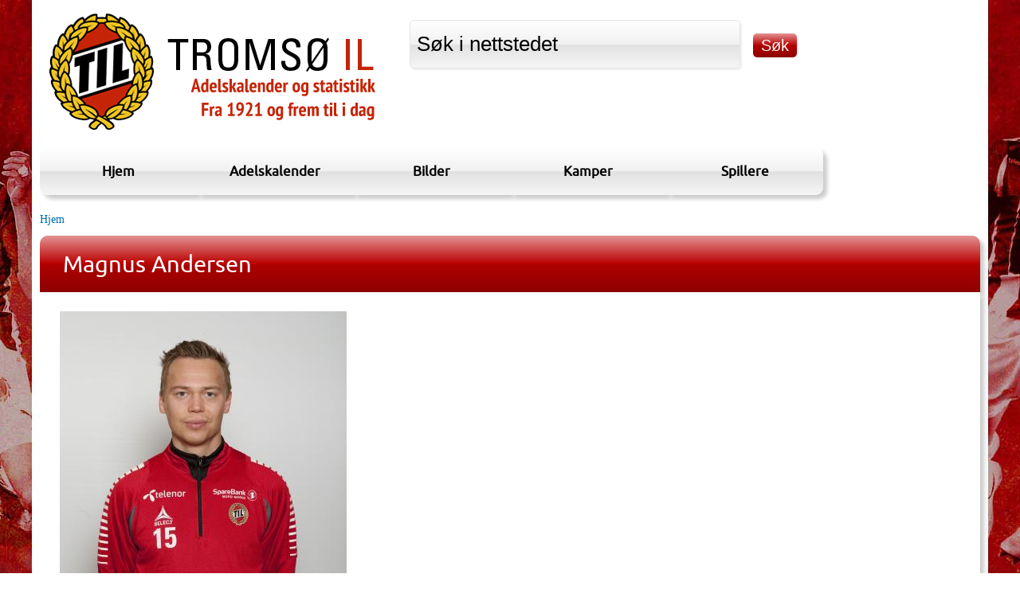

--- FILE ---
content_type: text/html; charset=utf-8
request_url: https://statistikk.til.no/spiller/magnus-andersen?amp%3Bsort=asc&amp%3Bpage=4&order=field_hjemmelag&sort=asc&page=2
body_size: 7941
content:
<!DOCTYPE html PUBLIC "-//W3C//DTD HTML+RDFa 1.1//EN">
<!--
Hei, du, HTML-kildekodeleser! :-)

Denne nettsiden er laget ved hjelp av fri programvare. Rammeverket er Drupal.
PHP er programmeringsspråket og databasen er MySQL. Herligheten bruker Apache som webserver.

Har du noen spørsmål svarer vi gjerne på dem, bare kontakt oss på www.ramsalt.com

Ha en fin dag!
-->
<html lang="nb" dir="ltr" version="HTML+RDFa 1.1"
  xmlns:fb="http://www.facebook.com/2008/fbml"
  xmlns:og="http://ogp.me/ns#"
  xmlns:article="http://ogp.me/ns/article#"
  xmlns:book="http://ogp.me/ns/book#"
  xmlns:profile="http://ogp.me/ns/profile#"
  xmlns:video="http://ogp.me/ns/video#"
  xmlns:product="http://ogp.me/ns/product#"
  xmlns:content="http://purl.org/rss/1.0/modules/content/"
  xmlns:dc="http://purl.org/dc/terms/"
  xmlns:foaf="http://xmlns.com/foaf/0.1/"
  xmlns:rdfs="http://www.w3.org/2000/01/rdf-schema#"
  xmlns:sioc="http://rdfs.org/sioc/ns#"
  xmlns:sioct="http://rdfs.org/sioc/types#"
  xmlns:skos="http://www.w3.org/2004/02/skos/core#"
  xmlns:xsd="http://www.w3.org/2001/XMLSchema#">
<head profile="http://www.w3.org/1999/xhtml/vocab">
  <meta http-equiv="Content-Type" content="text/html; charset=utf-8" />
<meta name="viewport" content="width=device-width, initial-scale=1, maximum-scale=1, minimum-scale=1, user-scalable=no" />
<link rel="shortcut icon" href="https://statistikk.til.no/sites/default/files/favicon.ico" type="image/vnd.microsoft.icon" />
<meta name="description" content="Magnus Andersen er født i Hammerfest og oppvokst i Øksfjord. Han spilte aldersbestemt fotball for Øksfjord IL, og da han som 16-åring flyttet til Alta for å gå videregående skole, spilte han fortsatt fotball for Øksfjord. (På A-laget som 16-åring). Han spilte på kretslaget både som gutte og juniorspiller. Var på regionssamling i Harstad og talentsamling i Porsgrunn." />
<meta name="generator" content="Drupal 7 (https://www.drupal.org)" />
<link rel="canonical" href="https://statistikk.til.no/spiller/magnus-andersen" />
<link rel="shortlink" href="https://statistikk.til.no/node/102" />
<meta property="og:site_name" content="statistikk.til.no" />
<meta property="og:type" content="article" />
<meta property="og:url" content="https://statistikk.til.no/spiller/magnus-andersen" />
<meta property="og:title" content="Magnus Andersen" />
<meta property="og:description" content="Magnus Andersen er født i Hammerfest og oppvokst i Øksfjord. Han spilte aldersbestemt fotball for Øksfjord IL, og da han som 16-åring flyttet til Alta for å gå videregående skole, spilte han fortsatt fotball for Øksfjord. (På A-laget som 16-åring). Han spilte på kretslaget både som gutte og juniorspiller. Var på regionssamling i Harstad og talentsamling i Porsgrunn." />
<meta property="og:updated_time" content="2022-01-11T21:16:26+01:00" />
<meta property="og:image" content="https://statistikk.til.no/sites/default/files/_an59740.jpg" />
<meta property="article:published_time" content="2013-01-28T10:54:43+01:00" />
<meta property="article:modified_time" content="2022-01-11T21:16:26+01:00" />
  <title>Magnus Andersen | Page 3 | statistikk.til.no</title>  
  <link type="text/css" rel="stylesheet" href="https://statistikk.til.no/sites/default/files/css/css_kShW4RPmRstZ3SpIC-ZvVGNFVAi0WEMuCnI0ZkYIaFw.css" media="all" />
<link type="text/css" rel="stylesheet" href="https://statistikk.til.no/sites/default/files/css/css_4QodHjYryEaXYrFICqsNfWXh_sHUecUAyaQ_bu4Vy0c.css" media="all" />
<link type="text/css" rel="stylesheet" href="https://statistikk.til.no/sites/default/files/css/css_SmkJdBh-Fc6aHbBicmXc9R2BpYKkbqkyz7-QYozfeEU.css" media="all" />
<link type="text/css" rel="stylesheet" href="https://statistikk.til.no/sites/default/files/css/css_5fzY43Rn7t1ZNIk99ZJDnOY9riDZAYT2bnRtWAfu9kE.css" media="all" />

<!--[if (lt IE 9)&(!IEMobile)]>
<link type="text/css" rel="stylesheet" href="https://statistikk.til.no/sites/default/files/css/css_4ds7_T7PIJMPD-80ei5ykFfKnyqwdUFzRRoNMKNEMPo.css" media="all" />
<![endif]-->

<!--[if gte IE 9]><!-->
<link type="text/css" rel="stylesheet" href="https://statistikk.til.no/sites/default/files/css/css_XK_9lqfo-Oka5ALZzDCbf6D_gt65CoHc4jj1QMDopIg.css" media="all and (min-width: 740px) and (min-device-width: 740px), (max-device-width: 800px) and (min-width: 740px) and (orientation:landscape)" />
<!--<![endif]-->

<!--[if gte IE 9]><!-->
<link type="text/css" rel="stylesheet" href="https://statistikk.til.no/sites/default/files/css/css_4ds7_T7PIJMPD-80ei5ykFfKnyqwdUFzRRoNMKNEMPo.css" media="all and (min-width: 1220px)" />
<!--<![endif]-->
  <script type="text/javascript" src="https://statistikk.til.no/sites/all/modules/contrib/jquery_update/replace/jquery/1.5/jquery.min.js?v=1.5.2"></script>
<script type="text/javascript" src="https://statistikk.til.no/misc/jquery-extend-3.4.0.js?v=1.5.2"></script>
<script type="text/javascript" src="https://statistikk.til.no/misc/jquery-html-prefilter-3.5.0-backport.js?v=1.5.2"></script>
<script type="text/javascript" src="https://statistikk.til.no/misc/jquery.once.js?v=1.2"></script>
<script type="text/javascript" src="https://statistikk.til.no/misc/drupal.js?rui6y2"></script>
<script type="text/javascript" src="https://statistikk.til.no/sites/default/modules/contrib/media_colorbox/media_colorbox.js?rui6y2"></script>
<script type="text/javascript" src="https://statistikk.til.no/sites/default/modules/custom/til_adel/js/colorbox.js?rui6y2"></script>
<script type="text/javascript" src="https://statistikk.til.no/sites/default/files/languages/nb_fJogHmEitElle2G3fm2TmdApRLzwxCVcZzO9_vwwsSw.js?rui6y2"></script>
<script type="text/javascript" src="https://statistikk.til.no/sites/default/libraries/colorbox/jquery.colorbox-min.js?rui6y2"></script>
<script type="text/javascript" src="https://statistikk.til.no/sites/default/modules/contrib/colorbox/js/colorbox.js?rui6y2"></script>
<script type="text/javascript" src="https://statistikk.til.no/sites/default/modules/contrib/colorbox/styles/default/colorbox_style.js?rui6y2"></script>
<script type="text/javascript" src="https://statistikk.til.no/sites/default/modules/contrib/colorbox/js/colorbox_load.js?rui6y2"></script>
<script type="text/javascript" src="https://statistikk.til.no/sites/default/modules/contrib/colorbox/js/colorbox_inline.js?rui6y2"></script>
<script type="text/javascript" src="https://statistikk.til.no/sites/all/modules/contrib/google_analytics/googleanalytics.js?rui6y2"></script>
<script type="text/javascript">
<!--//--><![CDATA[//><!--
(function(i,s,o,g,r,a,m){i["GoogleAnalyticsObject"]=r;i[r]=i[r]||function(){(i[r].q=i[r].q||[]).push(arguments)},i[r].l=1*new Date();a=s.createElement(o),m=s.getElementsByTagName(o)[0];a.async=1;a.src=g;m.parentNode.insertBefore(a,m)})(window,document,"script","https://www.google-analytics.com/analytics.js","ga");ga("create", "UA-1032909-29", {"cookieDomain":"auto"});ga("send", "pageview");
//--><!]]>
</script>
<script type="text/javascript" src="//maps.google.com/maps/api/js?"></script>
<script type="text/javascript" src="//www.google.com/jsapi"></script>
<script type="text/javascript" src="https://statistikk.til.no/sites/default/themes/respond/js/respond.js?rui6y2"></script>
<script type="text/javascript" src="https://statistikk.til.no/sites/default/themes/omega/omega/js/omega-mediaqueries.js?rui6y2"></script>
<script type="text/javascript" src="https://statistikk.til.no/sites/default/themes/omega/omega/js/omega-equalheights.js?rui6y2"></script>
<script type="text/javascript">
<!--//--><![CDATA[//><!--
jQuery.extend(Drupal.settings, {"basePath":"\/","pathPrefix":"","ajaxPageState":{"theme":"respond","theme_token":"0FSKaGjQ1eKN2eSpHaDsQGQgirn1QBMAPkbPaGXLhHM","js":{"sites\/default\/modules\/contrib\/geolocation\/modules\/geolocation_googlemaps\/geolocation_googlemaps_dynamic_formatter.js":1,"sites\/default\/modules\/contrib\/addthis\/addthis.js":1,"sites\/all\/modules\/contrib\/jquery_update\/replace\/jquery\/1.5\/jquery.min.js":1,"misc\/jquery-extend-3.4.0.js":1,"misc\/jquery-html-prefilter-3.5.0-backport.js":1,"misc\/jquery.once.js":1,"misc\/drupal.js":1,"sites\/default\/modules\/contrib\/media_colorbox\/media_colorbox.js":1,"sites\/default\/modules\/custom\/til_adel\/js\/colorbox.js":1,"public:\/\/languages\/nb_fJogHmEitElle2G3fm2TmdApRLzwxCVcZzO9_vwwsSw.js":1,"sites\/default\/libraries\/colorbox\/jquery.colorbox-min.js":1,"sites\/default\/modules\/contrib\/colorbox\/js\/colorbox.js":1,"sites\/default\/modules\/contrib\/colorbox\/styles\/default\/colorbox_style.js":1,"sites\/default\/modules\/contrib\/colorbox\/js\/colorbox_load.js":1,"sites\/default\/modules\/contrib\/colorbox\/js\/colorbox_inline.js":1,"sites\/all\/modules\/contrib\/google_analytics\/googleanalytics.js":1,"0":1,"\/\/maps.google.com\/maps\/api\/js?":1,"\/\/www.google.com\/jsapi":1,"sites\/default\/themes\/respond\/js\/respond.js":1,"sites\/default\/themes\/omega\/omega\/js\/omega-mediaqueries.js":1,"sites\/default\/themes\/omega\/omega\/js\/omega-equalheights.js":1},"css":{"modules\/system\/system.base.css":1,"modules\/system\/system.messages.css":1,"modules\/system\/system.theme.css":1,"sites\/all\/modules\/contrib\/date\/date_api\/date.css":1,"modules\/field\/theme\/field.css":1,"modules\/node\/node.css":1,"modules\/search\/search.css":1,"modules\/user\/user.css":1,"sites\/all\/modules\/contrib\/views\/css\/views.css":1,"sites\/default\/modules\/contrib\/ckeditor\/css\/ckeditor.css":1,"sites\/default\/modules\/contrib\/colorbox\/styles\/default\/colorbox_style.css":1,"sites\/default\/modules\/contrib\/ctools\/css\/ctools.css":1,"sites\/default\/modules\/contrib\/panels\/css\/panels.css":1,"sites\/default\/modules\/contrib\/geolocation\/modules\/geolocation_googlemaps\/geolocation_googlemaps.css":1,"sites\/default\/themes\/omega\/alpha\/css\/alpha-reset.css":1,"sites\/default\/themes\/omega\/alpha\/css\/alpha-mobile.css":1,"sites\/default\/themes\/omega\/alpha\/css\/alpha-alpha.css":1,"sites\/default\/themes\/omega\/omega\/css\/omega-text.css":1,"sites\/default\/themes\/omega\/omega\/css\/omega-branding.css":1,"sites\/default\/themes\/omega\/omega\/css\/omega-menu.css":1,"sites\/default\/themes\/respond\/css\/fonts.css":1,"sites\/default\/themes\/respond\/css\/global.css":1,"sites\/default\/themes\/respond\/css\/advanced.css":1,"sites\/default\/themes\/respond\/css\/table.css":1,"sites\/default\/themes\/respond\/css\/kamp.css":1,"ie::wide::sites\/default\/themes\/respond\/css\/respond-alpha-default.css":1,"ie::wide::sites\/default\/themes\/respond\/css\/respond-alpha-default-wide.css":1,"ie::wide::sites\/default\/themes\/omega\/alpha\/css\/grid\/alpha_default\/wide\/alpha-default-wide-12.css":1,"fluid::sites\/default\/themes\/respond\/css\/respond-alpha-default.css":1,"fluid::sites\/default\/themes\/respond\/css\/respond-alpha-default-fluid.css":1,"sites\/default\/themes\/omega\/alpha\/css\/grid\/alpha_default\/fluid\/alpha-default-fluid-12.css":1,"wide::sites\/default\/themes\/respond\/css\/respond-alpha-default.css":1,"wide::sites\/default\/themes\/respond\/css\/respond-alpha-default-wide.css":1,"sites\/default\/themes\/omega\/alpha\/css\/grid\/alpha_default\/wide\/alpha-default-wide-12.css":1}},"colorbox":{"transition":"elastic","speed":"350","opacity":"0.85","slideshow":false,"slideshowAuto":true,"slideshowSpeed":"2500","slideshowStart":"start slideshow","slideshowStop":"stop slideshow","current":"{current} av {total}","previous":"\u00ab Forrige","next":"Neste \u00bb","close":"Lukk","overlayClose":true,"returnFocus":true,"maxWidth":"98%","maxHeight":"98%","initialWidth":"300","initialHeight":"250","fixed":true,"scrolling":false,"mobiledetect":true,"mobiledevicewidth":"480px"},"urlIsAjaxTrusted":{"\/sok":true},"googleanalytics":{"trackOutbound":1,"trackMailto":1,"trackDownload":1,"trackDownloadExtensions":"7z|aac|arc|arj|asf|asx|avi|bin|csv|doc(x|m)?|dot(x|m)?|exe|flv|gif|gz|gzip|hqx|jar|jpe?g|js|mp(2|3|4|e?g)|mov(ie)?|msi|msp|pdf|phps|png|ppt(x|m)?|pot(x|m)?|pps(x|m)?|ppam|sld(x|m)?|thmx|qtm?|ra(m|r)?|sea|sit|tar|tgz|torrent|txt|wav|wma|wmv|wpd|xls(x|m|b)?|xlt(x|m)|xlam|xml|z|zip","trackColorbox":1},"geolocationGooglemaps":{"formatters":{"e_102i_52":{"settings":{"marker_icon":"","map_scrollwheel":0,"map_maptype":"roadmap","map_zoomlevel":"4","map_imageformat":"png8","map_width":"300px","map_height":"300px","api_key":""},"deltas":{"d_0":{"lat":"70.2393428","lng":"22.351238400000057"}}}}},"addthis":{"async":false,"domready":true,"widget_url":"http:\/\/s7.addthis.com\/js\/300\/addthis_widget.js","addthis_config":{"pubid":"ra-517673bb5c789b9d","services_compact":"bitly,facebook,facebook_like,google_plusone,google_plusone_share,twitter,more","services_exclude":"","data_track_clickback":true,"ui_508_compliant":false,"ui_click":false,"ui_cobrand":"Del","ui_delay":0,"ui_header_background":"","ui_header_color":"","ui_open_windows":false,"ui_use_css":true,"ui_use_addressbook":false,"ui_language":"nb","data_ga_property":"UA-1032909-29","data_ga_social":true},"addthis_share":{"templates":{"twitter":"{{title}} {{url}}"}}},"omega":{"layouts":{"primary":"wide","order":["fluid","wide"],"queries":{"fluid":"all and (min-width: 740px) and (min-device-width: 740px), (max-device-width: 800px) and (min-width: 740px) and (orientation:landscape)","wide":"all and (min-width: 1220px)"}}}});
//--><!]]>
</script>
  <!--[if lt IE 9]><script src="http://html5shiv.googlecode.com/svn/trunk/html5.js"></script><![endif]-->
</head>
<body class="html not-front not-logged-in page-node page-node- page-node-102 node-type-spiller context-spiller">
  <div id="skip-link">
    <a href="#main-content" class="element-invisible element-focusable">Hopp til hovedinnhold</a>
  </div>
  <div class="region region-page-top" id="region-page-top">
  <div class="region-inner region-page-top-inner">
      </div>
</div>  <div class="page clearfix" id="page">
      <header id="section-header" class="section section-header">
  <div id="zone-branding-wrapper" class="zone-wrapper zone-branding-wrapper clearfix">  
  <div id="zone-branding" class="zone zone-branding clearfix container-12">
    <div class="grid-12 region region-branding" id="region-branding">
  <div class="region-inner region-branding-inner">
        <div class="branding-data clearfix">
            <div class="logo-img">
        <a href="/" rel="home" title="statistikk.til.no"><img src="https://statistikk.til.no/sites/default/files/logo-2016.png" alt="statistikk.til.no" id="logo" /></a>      </div>
                        <hgroup class="site-name-slogan element-invisible">        
                                <h2 class="site-name element-invisible"><a href="/" title="Hjem">statistikk.til.no</a></h2>
                              </hgroup>
          </div>
        <div class="block block-views block--exp-solr-s-k-page-1 block-views-exp-solr-s-k-page-1 odd block-without-title" id="block-views-exp-solr-s-k-page-1">
  <div class="block-inner clearfix">
                
    <div class="content clearfix">
      <form action="/sok" method="get" id="views-exposed-form-solr-s-k-page-1" accept-charset="UTF-8"><div><div class="views-exposed-form">
  <div class="views-exposed-widgets clearfix">
          <div id="edit-search-api-views-fulltext-wrapper" class="views-exposed-widget views-widget-filter-search_api_views_fulltext">
                        <div class="views-widget">
          <div class="form-item form-type-textfield form-item-search-api-views-fulltext">
 <input rel="Søk i nettstedet" type="text" id="edit-search-api-views-fulltext" name="search_api_views_fulltext" value="Søk i nettstedet" size="30" maxlength="128" class="form-text" />
</div>
        </div>
              </div>
                    <div class="views-exposed-widget views-submit-button">
      <input type="submit" id="edit-submit-solr-s-k" name="" value="Søk" class="form-submit" />    </div>
      </div>
</div>
</div></form>    </div>
  </div>
</div>  </div>
</div>  </div>
</div><div id="zone-menu-wrapper" class="zone-wrapper zone-menu-wrapper clearfix">  
  <div id="zone-menu" class="zone zone-menu clearfix container-12">
    <div class="grid-12 region region-menu" id="region-menu">
  <div class="region-inner region-menu-inner">
        <nav class="navigation">
      <h2 class="element-invisible">Hovedmeny</h2><ul id="main-menu" class="links inline clearfix main-menu"><li class="menu-603 first"><a href="/" title="">Hjem</a></li><li class="menu-602"><a href="/content/spillere">Adelskalender</a></li><li class="menu-428"><a href="/bilder">Bilder</a></li><li class="menu-839"><a href="/kamper">Kamper</a></li><li class="menu-301 last"><a href="/spillere">Spillere</a></li></ul>          </nav>
          </div>
</div>
  </div>
</div></header>    
      <section id="section-content" class="section section-content">
  <div id="zone-content-wrapper" class="zone-wrapper zone-content-wrapper clearfix">  
  <div id="zone-content" class="zone zone-content clearfix container-12">    
          <div id="breadcrumb" class="grid-12"><h2 class="element-invisible">Du er her</h2><div class="breadcrumb"><a href="/">Hjem</a></div></div>
        
        <div class="grid-12 region region-content" id="region-content">
  <div class="region-inner region-content-inner">
    
    <a id="main-content"></a>
                <h1 class="title" id="page-title">Magnus Andersen</h1>
                <div class="content-inner">
                  <div class="block block-system block-main block-system-main odd block-without-title" id="block-system-main">
  <div class="block-inner clearfix">
                
    <div class="content clearfix">
      <div class="panel-display omega-grid omega-12-twocol-6-6-bricks" >
  <div class="panel-panel grid-12">
    <div class="inside"></div>
  </div>
  <div class="panel-panel grid-6">
    <div class="inside"><div class="field field-name-field-profilbilde field-type-image field-label-hidden"><div class="field-items"><div class="field-item even"><img typeof="foaf:Image" src="https://statistikk.til.no/sites/default/files/styles/large/public/_an59740.jpg?itok=8JOwwtKo" width="360" height="480" alt="Magnus Andersen" /></div></div></div></div>
  </div>
  <div class="panel-panel grid-6">
    <div class="inside"><div class="field field-name-field-hjemsted field-type-geolocation-latlng field-label-hidden"><div class="field-items"><div class="field-item even"><div id="geolocation-googlemaps-dynamic-e_102i_52-d_0" class="geolocation-map geolocation-googlemaps-dynamic"  style="width:300px;height:300px;"></div></div></div></div><div class="field field-name-field-nasjonalitet field-type-list-text field-label-inline clearfix"><div class="field-label">Nasjonalitet:&nbsp;</div><div class="field-items"><div class="field-item even">Norge</div></div></div><div class="field field-name-field-f-dselsdag field-type-datetime field-label-inline clearfix"><div class="field-label">Fødselsdag:&nbsp;</div><div class="field-items"><div class="field-item even"><span class="date-display-single" property="dc:date" datatype="xsd:dateTime" content="1986-05-28T00:00:00+02:00">28.05.1986</span></div></div></div></div>
  </div>
  <div class="panel-panel grid-12">
    <div class="inside"><div class="field field-name-body field-type-text-with-summary field-label-above"><div class="field-label">Biografi:&nbsp;</div><div class="field-items"><div class="field-item even" property="content:encoded"><p><br />
<strong>Magnus Andersen </strong>er født i Hammerfest og oppvokst i Øksfjord. Han spilte aldersbestemt fotball for Øksfjord IL, og da han som 16-åring flyttet til Alta for å gå videregående skole, spilte han fortsatt fotball for Øksfjord. (På A-laget som 16-åring). Han spilte på kretslaget både som gutte og juniorspiller. Var på regionssamling i Harstad og talentsamling i Porsgrunn.</p>

<p>Da han var 17 år spilte han for Alta IF i 2. divisjon. Fra han var 19 år gammel spilte spilte han for Alta i Adeco-ligaen. Han spilte høyre indreløper eller høyre kant. Som midtbanespiller scoret han fire-fem ganger pr. sesong i Adecco. I denne perioden spilte han åtte kamper totalt for Norges U-16, U-17 og U-18 landslag.</p>

<p>Magnus har god fotballforståelse, er teknisk god, er arbeidsom og treningsvillig og har et usedvanlig godt "driv" med ball. Han er blitt godt mottatt i TIL og trives både i byen og klubben. Han håper på mest mulig spilletid og på en fast plass på laget.</p>

<p>Magnus ga seg i TIL etter sesongen 2021.</p>

<p><sub>Utarbeidet av Hugo Anthonsen og Per Salomonsen. (11.01.2022).</sub></p>

<p><br />
Hjemsted: Øksfjord</p>

<p>Født: 28.05.1986</p>

<p>Høyde: 179</p>

<p>Matchvekt: 71</p>

<p>Andre klubber: Øksfjord, Alta</p>

<p>Posisjon: Midtbane</p>
</div></div></div><div class="field field-name-spillers-kamper field-type-ds field-label-hidden"><div class="field-items"><div class="field-item even"><div class="view view-spillers-kamper view-id-spillers_kamper view-display-id-default view-dom-id-7f05237960ea917f74af12ce1f234a4c">
        
  
  
      <div class="view-content">
      <table  class="views-table cols-4" class="views-table cols-4">
         <thead>
      <tr>
                  <th  class="views-field views-field-field-kampdag" scope="col">
            <a href="/spiller/magnus-andersen?amp%3Bsort=asc&amp;amp%3Bpage=4&amp;page=2&amp;order=field_kampdag&amp;sort=desc" title="sorter etter Kampdag" class="active">Kampdag</a>          </th>
                  <th  class="views-field views-field-field-serie hidemobile" scope="col">
            <a href="/spiller/magnus-andersen?amp%3Bsort=asc&amp;amp%3Bpage=4&amp;page=2&amp;order=field_serie&amp;sort=asc" title="sorter etter Turnering" class="active">Turnering</a>          </th>
                  <th  class="views-field views-field-field-hjemmelag active" scope="col">
            <a href="/spiller/magnus-andersen?amp%3Bsort=asc&amp;amp%3Bpage=4&amp;page=2&amp;order=field_hjemmelag&amp;sort=desc" title="sorter etter Hjemmelag" class="active">Hjemmelag<img typeof="foaf:Image" src="https://statistikk.til.no/misc/arrow-desc.png" width="13" height="13" alt="sorter i synkende rekkefølge" title="sorter i synkende rekkefølge" /></a>          </th>
                  <th  class="views-field views-field-field-bortelag" scope="col">
            <a href="/spiller/magnus-andersen?amp%3Bsort=asc&amp;amp%3Bpage=4&amp;page=2&amp;order=field_bortelag&amp;sort=asc" title="sorter etter Bortelag" class="active">Bortelag</a>          </th>
              </tr>
    </thead>
    <tbody>
          <tr  class="odd views-row-first">
                  <td  class="views-field views-field-field-kampdag">
            <a href="/kamper/2011/cup-nm-3runde/tromso-il-bodo-glimt"><span class="date-display-single" property="dc:date" datatype="xsd:dateTime" content="2011-05-25T00:00:00+02:00">25.05.2011</span></a>          </td>
                  <td  class="views-field views-field-field-serie hidemobile">
            Cup NM 3.runde          </td>
                  <td  class="views-field views-field-field-hjemmelag active">
            Tromsø IL          </td>
                  <td  class="views-field views-field-field-bortelag">
            Bodø/Glimt          </td>
              </tr>
          <tr  class="even">
                  <td  class="views-field views-field-field-kampdag">
            <a href="/kamper/2012/tippeligaen/tromso-il-rosenborg-bk"><span class="date-display-single" property="dc:date" datatype="xsd:dateTime" content="2012-06-29T00:00:00+02:00">29.06.2012</span></a>          </td>
                  <td  class="views-field views-field-field-serie hidemobile">
            Tippeligaen          </td>
                  <td  class="views-field views-field-field-hjemmelag active">
            Tromsø IL          </td>
                  <td  class="views-field views-field-field-bortelag">
            Rosenborg BK          </td>
              </tr>
          <tr  class="odd">
                  <td  class="views-field views-field-field-kampdag">
            <a href="/kamper/2013/uefa-europa-league-playoff/tromso-il-besiktas"><span class="date-display-single" property="dc:date" datatype="xsd:dateTime" content="2013-08-22T00:00:00+02:00">22.08.2013</span></a>          </td>
                  <td  class="views-field views-field-field-serie hidemobile">
            UEFA Europa League Playoff          </td>
                  <td  class="views-field views-field-field-hjemmelag active">
            Tromsø IL          </td>
                  <td  class="views-field views-field-field-bortelag">
            Besiktas          </td>
              </tr>
          <tr  class="even">
                  <td  class="views-field views-field-field-kampdag">
            <a href="/kamper/2015/tippeligaen/tromso-il-molde"><span class="date-display-single" property="dc:date" datatype="xsd:dateTime" content="2015-06-05T00:00:00+02:00">05.06.2015</span></a>          </td>
                  <td  class="views-field views-field-field-serie hidemobile">
            Tippeligaen          </td>
                  <td  class="views-field views-field-field-hjemmelag active">
            Tromsø IL          </td>
                  <td  class="views-field views-field-field-bortelag">
            Molde          </td>
              </tr>
          <tr  class="odd">
                  <td  class="views-field views-field-field-kampdag">
            <a href="/kamper/2016/tippeligaen/tromso-il-bodoglimt"><span class="date-display-single" property="dc:date" datatype="xsd:dateTime" content="2016-05-16T00:00:00+02:00">16.05.2016</span></a>          </td>
                  <td  class="views-field views-field-field-serie hidemobile">
            Tippeligaen          </td>
                  <td  class="views-field views-field-field-hjemmelag active">
            Tromsø IL          </td>
                  <td  class="views-field views-field-field-bortelag">
            Bodø/Glimt          </td>
              </tr>
          <tr  class="even">
                  <td  class="views-field views-field-field-kampdag">
            <a href="/kamper/2017/eliteserien/tromso-il-sandefjord"><span class="date-display-single" property="dc:date" datatype="xsd:dateTime" content="2017-06-25T00:00:00+02:00">25.06.2017</span></a>          </td>
                  <td  class="views-field views-field-field-serie hidemobile">
            Eliteserien          </td>
                  <td  class="views-field views-field-field-hjemmelag active">
            Tromsø IL          </td>
                  <td  class="views-field views-field-field-bortelag">
            Sandefjord          </td>
              </tr>
          <tr  class="odd">
                  <td  class="views-field views-field-field-kampdag">
            <a href="/kamper/2019/eliteserien/tromso-il-mjondalen"><span class="date-display-single" property="dc:date" datatype="xsd:dateTime" content="2019-08-04T00:00:00+02:00">04.08.2019</span></a>          </td>
                  <td  class="views-field views-field-field-serie hidemobile">
            Eliteserien          </td>
                  <td  class="views-field views-field-field-hjemmelag active">
            Tromsø IL          </td>
                  <td  class="views-field views-field-field-bortelag">
            Mjøndalen          </td>
              </tr>
          <tr  class="even">
                  <td  class="views-field views-field-field-kampdag">
            <a href="/kamper/2020/obos-ligaen/tromso-il-strommen"><span class="date-display-single" property="dc:date" datatype="xsd:dateTime" content="2020-07-13T00:00:00+02:00">13.07.2020</span></a>          </td>
                  <td  class="views-field views-field-field-serie hidemobile">
            OBOS-ligaen          </td>
                  <td  class="views-field views-field-field-hjemmelag active">
            Tromsø IL          </td>
                  <td  class="views-field views-field-field-bortelag">
            Strømmen          </td>
              </tr>
          <tr  class="odd">
                  <td  class="views-field views-field-field-kampdag">
            <a href="/kamper/2020/obos-ligaen/tromso-il-asane"><span class="date-display-single" property="dc:date" datatype="xsd:dateTime" content="2020-10-03T00:00:00+02:00">03.10.2020</span></a>          </td>
                  <td  class="views-field views-field-field-serie hidemobile">
            OBOS-ligaen          </td>
                  <td  class="views-field views-field-field-hjemmelag active">
            Tromsø IL          </td>
                  <td  class="views-field views-field-field-bortelag">
            Åsane          </td>
              </tr>
          <tr  class="even">
                  <td  class="views-field views-field-field-kampdag">
            <a href="/kamper/2012/tippeligaen/tromso-il-fredrikstad-fk"><span class="date-display-single" property="dc:date" datatype="xsd:dateTime" content="2012-03-25T00:00:00+01:00">25.03.2012</span></a>          </td>
                  <td  class="views-field views-field-field-serie hidemobile">
            Tippeligaen          </td>
                  <td  class="views-field views-field-field-hjemmelag active">
            Tromsø IL          </td>
                  <td  class="views-field views-field-field-bortelag">
            Fredrikstad FK          </td>
              </tr>
          <tr  class="odd">
                  <td  class="views-field views-field-field-kampdag">
            <a href="/kamper/2013/cup-nm-3runde/tromso-il-follo-fk"><span class="date-display-single" property="dc:date" datatype="xsd:dateTime" content="2013-05-29T00:00:00+02:00">29.05.2013</span></a>          </td>
                  <td  class="views-field views-field-field-serie hidemobile">
            Cup NM 3.runde          </td>
                  <td  class="views-field views-field-field-hjemmelag active">
            Tromsø IL          </td>
                  <td  class="views-field views-field-field-bortelag">
            Follo FK          </td>
              </tr>
          <tr  class="even">
                  <td  class="views-field views-field-field-kampdag">
            <a href="/kamper/2014/1divisjon/tromso-il-alta-if"><span class="date-display-single" property="dc:date" datatype="xsd:dateTime" content="2014-04-13T00:00:00+02:00">13.04.2014</span></a>          </td>
                  <td  class="views-field views-field-field-serie hidemobile">
            1.divisjon          </td>
                  <td  class="views-field views-field-field-hjemmelag active">
            Tromsø IL          </td>
                  <td  class="views-field views-field-field-bortelag">
            Alta IF          </td>
              </tr>
          <tr  class="odd">
                  <td  class="views-field views-field-field-kampdag">
            <a href="/kamper/2014/uefa-europa-league-1kvalikkrunde/tromso-il-tartu-fc-santos"><span class="date-display-single" property="dc:date" datatype="xsd:dateTime" content="2014-07-10T00:00:00+02:00">10.07.2014</span></a>          </td>
                  <td  class="views-field views-field-field-serie hidemobile">
            UEFA Europa League 1.kvalikkrunde          </td>
                  <td  class="views-field views-field-field-hjemmelag active">
            Tromsø IL          </td>
                  <td  class="views-field views-field-field-bortelag">
            Tartu FC Santos          </td>
              </tr>
          <tr  class="even">
                  <td  class="views-field views-field-field-kampdag">
            <a href="/kamper/2014/1divisjon/tromso-il-fredrikstad-fk"><span class="date-display-single" property="dc:date" datatype="xsd:dateTime" content="2014-10-26T00:00:00+02:00">26.10.2014</span></a>          </td>
                  <td  class="views-field views-field-field-serie hidemobile">
            1.divisjon          </td>
                  <td  class="views-field views-field-field-hjemmelag active">
            Tromsø IL          </td>
                  <td  class="views-field views-field-field-bortelag">
            Fredrikstad FK          </td>
              </tr>
          <tr  class="odd">
                  <td  class="views-field views-field-field-kampdag">
            <a href="/kamper/2015/tippeligaen/tromso-il-bodoglimt"><span class="date-display-single" property="dc:date" datatype="xsd:dateTime" content="2015-11-01T00:00:00+01:00">01.11.2015</span></a>          </td>
                  <td  class="views-field views-field-field-serie hidemobile">
            Tippeligaen          </td>
                  <td  class="views-field views-field-field-hjemmelag active">
            Tromsø IL          </td>
                  <td  class="views-field views-field-field-bortelag">
            Bodø/Glimt          </td>
              </tr>
          <tr  class="even">
                  <td  class="views-field views-field-field-kampdag">
            <a href="/kamper/2016/tippeligaen/tromso-il-molde"><span class="date-display-single" property="dc:date" datatype="xsd:dateTime" content="2016-10-02T00:00:00+02:00">02.10.2016</span></a>          </td>
                  <td  class="views-field views-field-field-serie hidemobile">
            Tippeligaen          </td>
                  <td  class="views-field views-field-field-hjemmelag active">
            Tromsø IL          </td>
                  <td  class="views-field views-field-field-bortelag">
            Molde          </td>
              </tr>
          <tr  class="odd">
                  <td  class="views-field views-field-field-kampdag">
            <a href="/kamper/2017/eliteserien/tromso-il-molde"><span class="date-display-single" property="dc:date" datatype="xsd:dateTime" content="2017-08-06T00:00:00+02:00">06.08.2017</span></a>          </td>
                  <td  class="views-field views-field-field-serie hidemobile">
            Eliteserien          </td>
                  <td  class="views-field views-field-field-hjemmelag active">
            Tromsø IL          </td>
                  <td  class="views-field views-field-field-bortelag">
            Molde          </td>
              </tr>
          <tr  class="even">
                  <td  class="views-field views-field-field-kampdag">
            <a href="/kamper/2018/eliteserien/tromso-il-molde"><span class="date-display-single" property="dc:date" datatype="xsd:dateTime" content="2018-11-04T00:00:00+01:00">04.11.2018</span></a>          </td>
                  <td  class="views-field views-field-field-serie hidemobile">
            Eliteserien          </td>
                  <td  class="views-field views-field-field-hjemmelag active">
            Tromsø IL          </td>
                  <td  class="views-field views-field-field-bortelag">
            Molde          </td>
              </tr>
          <tr  class="odd">
                  <td  class="views-field views-field-field-kampdag">
            <a href="/kamper/2020/obos-ligaen/tromso-il-kfum-oslo"><span class="date-display-single" property="dc:date" datatype="xsd:dateTime" content="2020-10-17T00:00:00+02:00">17.10.2020</span></a>          </td>
                  <td  class="views-field views-field-field-serie hidemobile">
            OBOS-ligaen          </td>
                  <td  class="views-field views-field-field-hjemmelag active">
            Tromsø IL          </td>
                  <td  class="views-field views-field-field-bortelag">
            KFUM Oslo          </td>
              </tr>
          <tr  class="even">
                  <td  class="views-field views-field-field-kampdag">
            <a href="/kamper/2011/tippeligaen/tromso-il-valerenga-if"><span class="date-display-single" property="dc:date" datatype="xsd:dateTime" content="2011-07-16T00:00:00+02:00">16.07.2011</span></a>          </td>
                  <td  class="views-field views-field-field-serie hidemobile">
            Tippeligaen          </td>
                  <td  class="views-field views-field-field-hjemmelag active">
            Tromsø IL          </td>
                  <td  class="views-field views-field-field-bortelag">
            Vålerenga IF          </td>
              </tr>
          <tr  class="odd">
                  <td  class="views-field views-field-field-kampdag">
            <a href="/kamper/2012/tippeligaen/tromso-il-stromsgodset-if"><span class="date-display-single" property="dc:date" datatype="xsd:dateTime" content="2012-08-12T00:00:00+02:00">12.08.2012</span></a>          </td>
                  <td  class="views-field views-field-field-serie hidemobile">
            Tippeligaen          </td>
                  <td  class="views-field views-field-field-hjemmelag active">
            Tromsø IL          </td>
                  <td  class="views-field views-field-field-bortelag">
            Strømsgodset IF          </td>
              </tr>
          <tr  class="even">
                  <td  class="views-field views-field-field-kampdag">
            <a href="/kamper/2012/tippeligaen/tromso-il-molde"><span class="date-display-single" property="dc:date" datatype="xsd:dateTime" content="2012-11-03T00:00:00+01:00">03.11.2012</span></a>          </td>
                  <td  class="views-field views-field-field-serie hidemobile">
            Tippeligaen          </td>
                  <td  class="views-field views-field-field-hjemmelag active">
            Tromsø IL          </td>
                  <td  class="views-field views-field-field-bortelag">
            Molde          </td>
              </tr>
          <tr  class="odd">
                  <td  class="views-field views-field-field-kampdag">
            <a href="/kamper/2015/tippeligaen/tromso-il-haugesund-fk"><span class="date-display-single" property="dc:date" datatype="xsd:dateTime" content="2015-06-28T00:00:00+02:00">28.06.2015</span></a>          </td>
                  <td  class="views-field views-field-field-serie hidemobile">
            Tippeligaen          </td>
                  <td  class="views-field views-field-field-hjemmelag active">
            Tromsø IL          </td>
                  <td  class="views-field views-field-field-bortelag">
            Haugesund FK          </td>
              </tr>
          <tr  class="even">
                  <td  class="views-field views-field-field-kampdag">
            <a href="/kamper/2016/cup-nm-4runde/tromso-il-odd-grenland"><span class="date-display-single" property="dc:date" datatype="xsd:dateTime" content="2016-05-25T00:00:00+02:00">25.05.2016</span></a>          </td>
                  <td  class="views-field views-field-field-serie hidemobile">
            Cup NM 4.runde          </td>
                  <td  class="views-field views-field-field-hjemmelag active">
            Tromsø IL          </td>
                  <td  class="views-field views-field-field-bortelag">
            Odd Grenland          </td>
              </tr>
          <tr  class="odd views-row-last">
                  <td  class="views-field views-field-field-kampdag">
            <a href="/kamper/2019/eliteserien/tromso-il-lillestrom-sk"><span class="date-display-single" property="dc:date" datatype="xsd:dateTime" content="2019-08-18T00:00:00+02:00">18.08.2019</span></a>          </td>
                  <td  class="views-field views-field-field-serie hidemobile">
            Eliteserien          </td>
                  <td  class="views-field views-field-field-hjemmelag active">
            Tromsø IL          </td>
                  <td  class="views-field views-field-field-bortelag">
            Lillestrøm SK          </td>
              </tr>
      </tbody>
</table>
    </div>
  
      <h2 class="element-invisible">Sider</h2><div class="item-list"><ul class="pager clearfix"><li class="pager-first first"><a title="Gå til den første siden" href="/spiller/magnus-andersen?amp%3Bsort=asc&amp;amp%3Bpage=4&amp;order=field_hjemmelag&amp;sort=asc">« første</a></li><li class="pager-previous"><a title="Gå til forrige side" href="/spiller/magnus-andersen?amp%3Bsort=asc&amp;amp%3Bpage=4&amp;order=field_hjemmelag&amp;sort=asc&amp;page=1">‹ forrige</a></li><li class="pager-item"><a title="Gå til side 1" href="/spiller/magnus-andersen?amp%3Bsort=asc&amp;amp%3Bpage=4&amp;order=field_hjemmelag&amp;sort=asc">1</a></li><li class="pager-item"><a title="Gå til side 2" href="/spiller/magnus-andersen?amp%3Bsort=asc&amp;amp%3Bpage=4&amp;order=field_hjemmelag&amp;sort=asc&amp;page=1">2</a></li><li class="pager-current">3</li><li class="pager-item"><a title="Gå til side 4" href="/spiller/magnus-andersen?amp%3Bsort=asc&amp;amp%3Bpage=4&amp;order=field_hjemmelag&amp;sort=asc&amp;page=3">4</a></li><li class="pager-item"><a title="Gå til side 5" href="/spiller/magnus-andersen?amp%3Bsort=asc&amp;amp%3Bpage=4&amp;order=field_hjemmelag&amp;sort=asc&amp;page=4">5</a></li><li class="pager-item"><a title="Gå til side 6" href="/spiller/magnus-andersen?amp%3Bsort=asc&amp;amp%3Bpage=4&amp;order=field_hjemmelag&amp;sort=asc&amp;page=5">6</a></li><li class="pager-item"><a title="Gå til side 7" href="/spiller/magnus-andersen?amp%3Bsort=asc&amp;amp%3Bpage=4&amp;order=field_hjemmelag&amp;sort=asc&amp;page=6">7</a></li><li class="pager-item"><a title="Gå til side 8" href="/spiller/magnus-andersen?amp%3Bsort=asc&amp;amp%3Bpage=4&amp;order=field_hjemmelag&amp;sort=asc&amp;page=7">8</a></li><li class="pager-item"><a title="Gå til side 9" href="/spiller/magnus-andersen?amp%3Bsort=asc&amp;amp%3Bpage=4&amp;order=field_hjemmelag&amp;sort=asc&amp;page=8">9</a></li><li class="pager-ellipsis">…</li><li class="pager-next"><a title="Gå til neste side" href="/spiller/magnus-andersen?amp%3Bsort=asc&amp;amp%3Bpage=4&amp;order=field_hjemmelag&amp;sort=asc&amp;page=3">neste ›</a></li><li class="pager-last last"><a title="Gå til den siste siden" href="/spiller/magnus-andersen?amp%3Bsort=asc&amp;amp%3Bpage=4&amp;order=field_hjemmelag&amp;sort=asc&amp;page=12">siste »</a></li></ul></div>  
  
  
      <div class="view-footer">
      310 kamper totalt    </div>
  
  
</div></div></div></div><div class="field field-name-field-del-dette field-type-addthis field-label-above"><div class="field-label">Del dette:&nbsp;</div><div class="field-items"><div class="field-item even"><div class="addthis_toolbox addthis_default_style addthis_32x32_style " addthis:title="Magnus Andersen - statistikk.til.no" addthis:url="https://statistikk.til.no/spiller/magnus-andersen"><a href="http://www.addthis.com/bookmark.php?v=300" class="addthis_button_facebook"></a>
<a href="http://www.addthis.com/bookmark.php?v=300" class="addthis_button_twitter"></a>
</div>
</div></div></div></div>
  </div>
  <div class="panel-panel grid-6">
    <div class="inside"></div>
  </div>
  <div class="panel-panel grid-6">
    <div class="inside"></div>
  </div>
  <div class="panel-panel grid-12">
    <div class="inside"></div>
  </div>
</div>
    </div>
  </div>
</div>    </div>
  </div>
</div>  </div>
</div></section>    
  
      <footer id="section-footer" class="section section-footer">
  <div id="zone-footer-wrapper" class="zone-wrapper zone-footer-wrapper clearfix">  
  <div id="zone-footer" class="zone zone-footer clearfix container-12">
    <div class="grid-12 region region-footer-first" id="region-footer-first">
  <div class="region-inner region-footer-first-inner">
    <div class="block block-block block-1 block-block-1 odd block-without-title" id="block-block-1">
  <div class="block-inner clearfix">
                
    <div class="content clearfix">
      <p style="padding-top: 10px;">Nettløsning av <a href="http://ramsalt.com">Ramsalt Lab</a></p>
    </div>
  </div>
</div>  </div>
</div>  </div>
</div></footer>  </div>  <div class="region region-page-bottom" id="region-page-bottom">
  <div class="region-inner region-page-bottom-inner">
      </div>
</div><script type="text/javascript" src="https://statistikk.til.no/sites/default/modules/contrib/geolocation/modules/geolocation_googlemaps/geolocation_googlemaps_dynamic_formatter.js?rui6y2"></script>
<script type="text/javascript" src="https://statistikk.til.no/sites/default/modules/contrib/addthis/addthis.js?rui6y2"></script>
</body>
</html>

--- FILE ---
content_type: text/css
request_url: https://statistikk.til.no/sites/default/files/css/css_XK_9lqfo-Oka5ALZzDCbf6D_gt65CoHc4jj1QMDopIg.css
body_size: 864
content:

.navigation ul.main-menu li{width:16.6666666666667%;}.navigation ul.main-menu li:nth-child(1) a,.navigation ul.main-menu li:nth-child(3) a,.navigation ul.main-menu li:nth-child(4) a,.navigation ul.main-menu li:nth-child(6) a{-webkit-border-radius:0;-moz-border-radius:0;-o-border-radius:0;border-radius:0;}.navigation ul.main-menu li:nth-child(1) a{-webkit-border-radius:10px 0 0 10px;-moz-border-radius:10px 0 0 10px;-o-border-radius:10px 0 0 10px;border-radius:10px 0 0 10px;}.navigation ul.main-menu li:last-child a{-webkit-border-radius:0 10px 10px 0;-moz-border-radius:0 10px 10px 0;-o-border-radius:0 10px 10px 0;border-radius:0 10px 10px 0;}.navigation ul.main-menu li a.active,.navigation ul.main-menu li a.active-trail,.navigation ul.main-menu li a.active:hover,.navigation ul.main-menu li a.active-trail:hover
.navigation ul.main-menu li a.active:focus,.navigation ul.main-menu li a.active-trail:focus,.navigation ul.main-menu li a:hover,.navigation ul.main-menu li a:focus{-webkit-border-radius:10px;-moz-border-radius:10px;-o-border-radius:10px;border-radius:10px;}.navigation ul li a.active,.navigation ul li a.active-trail,.navigation ul li a.active:hover,.navigation ul li a.active-trail:hover,.navigation ul li a.active:focus,.navigation ul li a.active-trail:focus{padding-top:2em;padding-bottom:2em;}.navigation ul li a:hover,.navigation ul li a:focus{padding-top:1.75em;padding-bottom:1.75em;}.navigation ul.secondary-menu li a:hover,.navigation ul.secondary-menu li a:focus{padding-top:0.5em;padding-bottom:0.5em;}.alpha-debug-block{-webkit-border-radius:5px;-moz-border-radius:5px;-o-border-radius:5px;border-radius:5px;}
.grid-1,.grid-2,.grid-3,.grid-4,.grid-5,.grid-6,.grid-7,.grid-8,.grid-9,.grid-10,.grid-11,.grid-12{display:inline;float:left;position:relative;margin-left:1%;margin-right:1%;}.push-1,.pull-1,.push-2,.pull-2,.push-3,.pull-3,.push-4,.pull-4,.push-5,.pull-5,.push-6,.pull-6,.push-7,.pull-7,.push-8,.pull-8,.push-9,.pull-9,.push-10,.pull-10,.push-11,.pull-11,.push-12,.pull-12{position:relative;}.alpha{margin-left:0;}.omega{margin-right:0;}body .container-12 .grid-1{width:6.333%;}body .container-12 .grid-2{width:14.667%;}body .container-12 .grid-3{width:23.0%;}body .container-12 .grid-4{width:31.333%;}body .container-12 .grid-5{width:39.667%;}body .container-12 .grid-6{width:48.0%;}body .container-12 .grid-7{width:56.333%;}body .container-12 .grid-8{width:64.667%;}body .container-12 .grid-9{width:73.0%;}body .container-12 .grid-10{width:81.333%;}body .container-12 .grid-11{width:89.667%;}.container-12 .grid-12{width:98.0%;}.container-12 .prefix-1{padding-left:8.333%;}.container-12 .prefix-2{padding-left:16.667%;}.container-12 .prefix-3{padding-left:25.0%;}.container-12 .prefix-4{padding-left:33.333%;}.container-12 .prefix-5{padding-left:41.667%;}.container-12 .prefix-6{padding-left:50.0%;}.container-12 .prefix-7{padding-left:58.333%;}.container-12 .prefix-8{padding-left:66.667%;}.container-12 .prefix-9{padding-left:75.0%;}.container-12 .prefix-10{padding-left:83.333%;}.container-12 .prefix-11{padding-left:91.667%;}.container-12 .suffix-1{padding-right:8.333%;}.container-12 .suffix-2{padding-right:16.667%;}.container-12 .suffix-3{padding-right:25.0%;}.container-12 .suffix-4{padding-right:33.333%;}.container-12 .suffix-5{padding-right:41.667%;}.container-12 .suffix-6{padding-right:50.0%;}.container-12 .suffix-7{padding-right:58.333%;}.container-12 .suffix-8{padding-right:66.667%;}.container-12 .suffix-9{padding-right:75.0%;}.container-12 .suffix-10{padding-right:83.333%;}.container-12 .suffix-11{padding-right:91.667%;}.container-12 .push-1{left:8.333%;}.container-12 .push-2{left:16.667%;}.container-12 .push-3{left:25.0%;}.container-12 .push-4{left:33.333%;}.container-12 .push-5{left:41.667%;}.container-12 .push-6{left:50.0%;}.container-12 .push-7{left:58.333%;}.container-12 .push-8{left:66.667%;}.container-12 .push-9{left:75.0%;}.container-12 .push-10{left:83.333%;}.container-12 .push-11{left:91.667%;}.container-12 .pull-1{left:-8.333%;}.container-12 .pull-2{left:-16.667%;}.container-12 .pull-3{left:-25.0%;}.container-12 .pull-4{left:-33.333%;}.container-12 .pull-5{left:-41.667%;}.container-12 .pull-6{left:-50.0%;}.container-12 .pull-7{left:-58.333%;}.container-12 .pull-8{left:-66.667%;}.container-12 .pull-9{left:-75.0%;}.container-12 .pull-10{left:-83.333%;}.container-12 .pull-11{left:-91.667%;}
